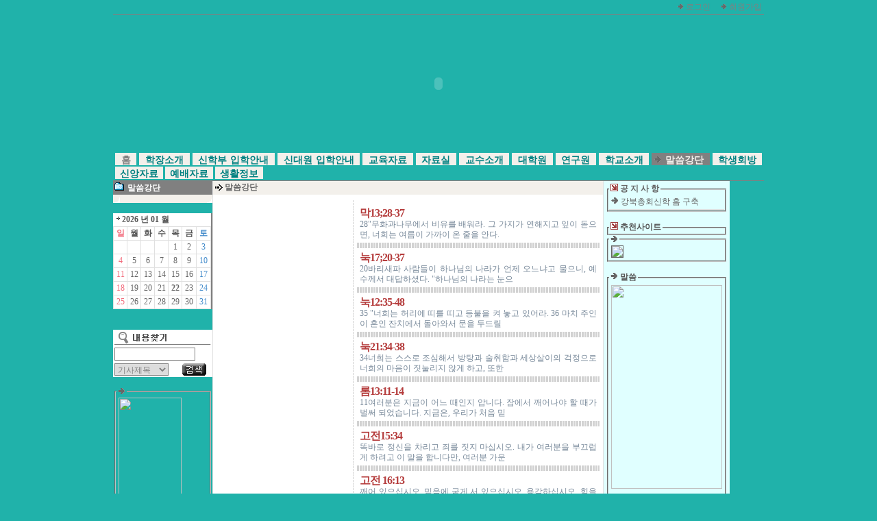

--- FILE ---
content_type: text/html
request_url: http://232.0691.org/?s=1111
body_size: 27284
content:
<html>
<head>
<title>강북총회신학.신대원 방문을 환영합니다</title>
<meta http-equiv="Content-Type" content="text/html; charset=euc-kr">
<meta name="Description"  content="DINAS">
<meta name="Keywords"  content="DINAS">
<style>
@font-face {font-family:webfont;src:url(/img/font/enter-pulip9.ewf);}
A{text-decoration:none; font-size:9pt; color:#666666}
A:hover{text-decoration:underline;}

TD{font-size:9pt; font-family:굴림;line-height:130%;color:#555555}

.match{font-size:8pt;font-family:matchworks,Tahoma;color:gray}
.admin{border:1px gray solid;color:gray;font-size:9pt;font-family:굴림}
.smimg{margin-bottom:-2px}
.text5{font:11pt "굴림", "굴림체"; margin-top:0px; margin-left:0px;font-weight:bold ;letter-spacing:-2px}
.text4{font:9pt "굴림", "굴림체"; margin-top:0px; margin-left:0px;color:#7A6262}
.head{font:12pt "바탕", "바탕체"; margin-top:0px; margin-left:0px;color:#B53D3D;font-weight:bold ;letter-spacing:-1px; line-height:120%}
.newslist{font:10pt "굴림", "굴림체"; margin-top:0px; margin-left:0px;color:#7A6262;font-weight:bold ;letter-spacing:-1px; line-height:120%}
</style>
<script>
function toggle_sub_section(ss,arrow)
{
	if (document.all[ss].style.display == 'none'){
		document.all[ss].style.display="";
		document.all[arrow].style.filter="fliph()";
	}else{
		document.all[ss].style.display="none";
		document.all[arrow].style.filter="";
	}
}
</script>
<!--
<script>
window.open('/notice_m.htm','','width=320,height=320')
</script>
-->
</head>
<script>alert('사이트 사용기한이 만료되었습니다! \n\n 기간연장을 신청하세요!');</script>
<body bgcolor="#20b2aa" marginwidth=0 marginheight=0 topmargin=0 leftmargin=0 border=0>

<div align="center">
<!------ 전체 테이블 (크기 절대값지정) ------>
<table border="0" cellspacing="0" cellpadding="0" width="900"><tr> 
<td>
<!------ 상단 로고/로그인 부분 ------>
	<table border=0 cellpadding=3 cellspacing=0 width=100% style='border-bottom:1px gray solid'>
	<tr>
		<td align=right><nobr>
			<img src="/img/basic/dot3.gif" width="9" height="9" border=0> <a href="/login.html"><font color='gray'>로그인</font></a>&nbsp;&nbsp;&nbsp;&nbsp;&nbsp;<img src="/img/basic/dot3.gif" width="9" height="9" border=0> <a href="/register.html"><font color='gray'>회원가입</font></a>
			</nobr></td>
	</tr>
	</table>


<OBJECT codeBase=http://download.macromedia.com/pub/shockwave/cabs/flash/swflash.cab#version=6,0,29,0 height=199 width=950 classid=clsid:D27CDB6E-AE6D-11cf-96B8-444553540000><PARAM NAME="_cx" VALUE="25135"><PARAM NAME="_cy" VALUE="5265"><PARAM NAME="FlashVars" VALUE=""><PARAM NAME="Movie" VALUE="http://0691.org/usr_img/usr/index/062org.swf"><PARAM NAME="Src" VALUE="http://0691.org/usr_img/usr/index/062org.swf"><PARAM NAME="WMode" VALUE="Window"><PARAM NAME="Play" VALUE="-1"><PARAM NAME="Loop" VALUE="-1"><PARAM NAME="Quality" VALUE="High"><PARAM NAME="SAlign" VALUE=""><PARAM NAME="Menu" VALUE="-1"><PARAM NAME="Base" VALUE=""><PARAM NAME="AllowScriptAccess" VALUE=""><PARAM NAME="Scale" VALUE="ShowAll"><PARAM NAME="DeviceFont" VALUE="0"><PARAM NAME="EmbedMovie" VALUE="0"><PARAM NAME="BGColor" VALUE=""><PARAM NAME="SWRemote" VALUE=""><PARAM NAME="MovieData" VALUE=""><PARAM NAME="SeamlessTabbing" VALUE="1"><PARAM NAME="Profile" VALUE="0"><PARAM NAME="ProfileAddress" VALUE=""><PARAM NAME="ProfilePort" VALUE="0"><PARAM NAME="AllowNetworking" VALUE="all">
<embed width="950" height="199" Src="http://0691.org/usr_img/usr/index/062org.swf" play="true" loop="true" quality="High" pluginspage="http://www.macromedia.com/shockwave/download/index.cgi?P1_Prod_Version=ShockwaveFlash" WMode="Window" Menu="true" Scale="ShowAll" DeviceFont="false" EmbedMovie="false" SeamlessTabbing="true" Profile="false" ProfilePort="0"></embed></OBJECT>
<P style="FONT-SIZE: 16px; MARGIN: 0px; COLOR: #000000; TEXT-INDENT: 0px; LINE-HEIGHT: 21px; FONT-FAMILY: '-윤고딕160'; TEXT-ALIGN: justify"><STRONG><FONT color=#362f2d><SPAN style="COLOR: black; TEXT-ALIGN: justify"></SPAN></FONT></STRONG></P>
<P style="FONT-SIZE: 17px; MARGIN: 0px; COLOR: #000000; TEXT-INDENT: 0px; LINE-HEIGHT: 26px; FONT-FAMILY: '-윤고딕160'; TEXT-ALIGN: justify"><FONT color=#362f2d><SPAN style="FONT-SIZE: 17px; COLOR: blue; LINE-HEIGHT: 26px; TEXT-ALIGN: justify"></SPAN><SPAN style="COLOR: black; TEXT-ALIGN: justify"></SPAN><SPAN style="COLOR: blue; TEXT-ALIGN: justify"></SPAN></FONT></P>
<P style="FONT-SIZE: 17px; MARGIN: 0px; COLOR: #000000; TEXT-INDENT: 0px; LINE-HEIGHT: 26px; FONT-FAMILY: '바탕'; TEXT-ALIGN: justify"><STRONG><FONT color=#362f2d><SPAN style="TEXT-ALIGN: justify"></SPAN></FONT></STRONG></P>
<P style="FONT-SIZE: 16px; MARGIN: 0px; COLOR: #000000; TEXT-INDENT: 0px; LINE-HEIGHT: 24px; FONT-FAMILY: '바탕'; TEXT-ALIGN: justify"><FONT color=blue><SPAN style="COLOR: blue; TEXT-ALIGN: justify"></SPAN></FONT><FONT color=blue><SPAN style="COLOR: blue; TEXT-ALIGN: justify"></SPAN></FONT></P>
<P style="FONT-SIZE: 16px; MARGIN: 0px; COLOR: #000000; TEXT-INDENT: 0px; LINE-HEIGHT: 24px; FONT-FAMILY: '바탕'; TEXT-ALIGN: justify"><FONT color=#790000><STRONG><SPAN style="FONT-SIZE: 16px; COLOR: blue; LINE-HEIGHT: 24px; FONT-FAMILY: 바탕; TEXT-ALIGN: justify"><FONT color=#005b7f></FONT></SPAN></STRONG></FONT><SPAN style="FONT-WEIGHT: bold; FONT-SIZE: 16px; COLOR: #000000; LINE-HEIGHT: 24px; FONT-FAMILY: '바탕'; TEXT-ALIGN: justify"></SPAN></P>
<P style="FONT-SIZE: 14px; MARGIN: 0px; COLOR: #000000; TEXT-INDENT: 0px; LINE-HEIGHT: 22px; FONT-FAMILY: '바탕'; TEXT-ALIGN: justify"><SPAN style="FONT-SIZE: 14px; COLOR: #000000; LINE-HEIGHT: 22px; FONT-FAMILY: '바탕'; TEXT-ALIGN: justify"></SPAN></P>
<P style="FONT-SIZE: 17px; MARGIN: 0px; COLOR: #000000; TEXT-INDENT: 0px; LINE-HEIGHT: 28px; FONT-FAMILY: '바탕'; TEXT-ALIGN: justify"><SPAN style="FONT-WEIGHT: bold; FONT-SIZE: 17px; COLOR: #000000; LINE-HEIGHT: 28px; FONT-FAMILY: '바탕'; TEXT-ALIGN: justify"></SPAN></P><STRONG><FONT color=#003663></FONT></STRONG><table border=0 cellpadding=3 cellspacing=0 width=100% style='border-bottom:1px gray solid'>
<tr>
	<td><p align='justify' style='margin-bottom:-4px;line-height:170%'><nobr><span style='padding-top:4px;background:#F3F0EB'>&nbsp;<a href='/' style='font-size:14px'><font color='gray'><b>&nbsp;홈&nbsp;</b></font></a>&nbsp;</font></span></nobr> <nobr><span style='padding-top:4px;background:#F3F0EB'>&nbsp;<a href='/?s=1112' style='font-size:14px'><font color='#008080'><b>&nbsp;학장소개&nbsp;</b></font></a>&nbsp;</span></nobr> <nobr><span style='padding-top:4px;background:#F3F0EB'>&nbsp;<a href='/?s=1114' style='font-size:14px'><font color='#008080'><b>&nbsp;신학부 입학안내&nbsp;</b></font></a>&nbsp;</span></nobr> <nobr><span style='padding-top:4px;background:#F3F0EB'>&nbsp;<a href='/?s=1115' style='font-size:14px'><font color='#008080'><b>&nbsp;신대원 입학안내&nbsp;</b></font></a>&nbsp;</span></nobr> <nobr><span style='padding-top:4px;background:#F3F0EB'>&nbsp;<a href='/?s=1028' style='font-size:14px'><font color='#008080'><b>&nbsp;교육자료&nbsp;</b></font></a>&nbsp;</span></nobr> <nobr><span style='padding-top:4px;background:#F3F0EB'>&nbsp;<a href='/?s=1009' style='font-size:14px'><font color='#008080'><b>&nbsp;자료실&nbsp;</b></font></a>&nbsp;</span></nobr> <nobr><span style='padding-top:4px;background:#F3F0EB'>&nbsp;<a href='/?s=1113' style='font-size:14px'><font color='#008080'><b>&nbsp;교수소개&nbsp;</b></font></a>&nbsp;</span></nobr> <nobr><span style='padding-top:4px;background:#F3F0EB'>&nbsp;<a href='/?s=1020' style='font-size:14px'><font color='#008080'><b>&nbsp;대학원&nbsp;</b></font></a>&nbsp;</span></nobr> <nobr><span style='padding-top:4px;background:#F3F0EB'>&nbsp;<a href='/?s=1007' style='font-size:14px'><font color='#008080'><b>&nbsp;연구원&nbsp;</b></font></a>&nbsp;</span></nobr> <nobr><span style='padding-top:4px;background:#F3F0EB'>&nbsp;<a href='/?s=1130' style='font-size:14px'><font color='#008080'><b>&nbsp;학교소개&nbsp;</b></font></a>&nbsp;</span></nobr> <nobr><span style='padding-top:4px;background:gray'>&nbsp;<a href='/?s=1111' style='font-size:14px'><font color='#F3F0EB'><img src='/img/basic/dot3.gif' border=0><b>&nbsp;말씀강단&nbsp;</b></font></a>&nbsp;</span></nobr> <nobr><span style='padding-top:4px;background:#F3F0EB'>&nbsp;<a href='/?s=1016' style='font-size:14px'><font color='#008080'><b>&nbsp;학생회방&nbsp;</b></font></a>&nbsp;</span></nobr> <nobr><span style='padding-top:4px;background:#F3F0EB'>&nbsp;<a href='/?s=1018' style='font-size:14px'><font color='#008080'><b>&nbsp;신앙자료&nbsp;</b></font></a>&nbsp;</span></nobr> <nobr><span style='padding-top:4px;background:#F3F0EB'>&nbsp;<a href='/?s=1024' style='font-size:14px'><font color='#008080'><b>&nbsp;예배자료&nbsp;</b></font></a>&nbsp;</span></nobr> <nobr><span style='padding-top:4px;background:#F3F0EB'>&nbsp;<a href='/?s=2010' style='font-size:14px'><font color='#008080'><b>&nbsp;생활정보&nbsp;</b></font></a>&nbsp;</span></nobr></p></td>

</tr>
</table>

<!------ 상단 테이블 끝 ------>

<!------  내용 테이블 시작 ------>
	 <!-- <table cellpadding=0 cellspacing=0 border=0 width=612> -->
	 <table border="0" cellspacing="0" cellpadding="0" width="900">
 
	 <tr>
<!------ 좌측메뉴 ------>
     <td height=100% valign=top width=140>
<!-- 섹션리스트시작 !-->
<table cellpadding=0 cellspacing=0 border=0 width=100% bgcolor='#F3F0EB'>
<tr>
	<td height=20 bgcolor='gray'><img src="/img/basic/dot12.gif" width="14" height="12" border=0 hspace=2>
	<!-- <a href='/1111'> -->
        <a href='/?s=1111'>
	<font color='white'><b> 말씀강단</b></font></a></td>
</tr>
<tr>
	<td><img src="/img/basic/blank.gif" width="1" height="2" border=0></td>
</tr>
<tr>
	<td><img src='/img/blank.gif' border=0 width=140 height=0></td>
</tr>
<tr>
	<td>
		<table border=0 cellpadding=0 cellspacing=0 width=100%>
		<tr>
			<td><img src='/img/html_bottom_right.gif' border=0 style="filter:fliph()"></td>
			<td align=right><img src='/img/html_bottom_right.gif' border=0></td>
		</tr>
		</table>
	</td>
</tr>
</table>
<!-- 섹션리스트끝 !-->

<br><table cellpadding=0 cellspacing=0 border=0 width=100% bgcolor=white style='border-right:2px gray solid'>
<tr>
	<td style='padding:2px'>&nbsp;<img src='/img/dot_arr.gif' border=0 vspace=3> <b>2026 년 01 월</b></td>
</tr>
<tr>
	<td>
		<table border=0 cellpadding=2 cellspacing=1 width=100% bgcolor='#E0E0E0'>
<tr bgcolor=white><td align=center><font color='#F26D7D'><b>일</b></font></td><td align=center><b>월</b></font></td><td align=center><b>화</b></font></td><td align=center><b>수</b></font></td><td align=center><b>목</b></font></td><td align=center><b>금</b></font></td><td align=center><font color='#448CCB'><b>토</b></font></td></tr><tr bgcolor=white><td>&nbsp;</td><td>&nbsp;</td><td>&nbsp;</td><td>&nbsp;</td><td align=center bgcolor='white'><a href='tem_calender.html?s=1111&code=2026-01-01'>1</a></td><td align=center bgcolor='white'><a href='tem_calender.html?s=1111&code=2026-01-02'>2</a></td><td align=center bgcolor='white'><a href='tem_calender.html?s=1111&code=2026-01-03'><font color='#448CCB'>3</font></a></td></tr><tr bgcolor=white><td align=center bgcolor='white'><a href='tem_calender.html?s=1111&code=2026-01-04'><font color='#F26D7D'>4</font></a></td><td align=center bgcolor='white'><a href='tem_calender.html?s=1111&code=2026-01-05'>5</a></td><td align=center bgcolor='white'><a href='tem_calender.html?s=1111&code=2026-01-06'>6</a></td><td align=center bgcolor='white'><a href='tem_calender.html?s=1111&code=2026-01-07'>7</a></td><td align=center bgcolor='white'><a href='tem_calender.html?s=1111&code=2026-01-08'>8</a></td><td align=center bgcolor='white'><a href='tem_calender.html?s=1111&code=2026-01-09'>9</a></td><td align=center bgcolor='white'><a href='tem_calender.html?s=1111&code=2026-01-10'><font color='#448CCB'>10</font></a></td></tr><tr bgcolor=white><td align=center bgcolor='white'><a href='tem_calender.html?s=1111&code=2026-01-11'><font color='#F26D7D'>11</font></a></td><td align=center bgcolor='white'><a href='tem_calender.html?s=1111&code=2026-01-12'>12</a></td><td align=center bgcolor='white'><a href='tem_calender.html?s=1111&code=2026-01-13'>13</a></td><td align=center bgcolor='white'><a href='tem_calender.html?s=1111&code=2026-01-14'>14</a></td><td align=center bgcolor='white'><a href='tem_calender.html?s=1111&code=2026-01-15'>15</a></td><td align=center bgcolor='white'><a href='tem_calender.html?s=1111&code=2026-01-16'>16</a></td><td align=center bgcolor='white'><a href='tem_calender.html?s=1111&code=2026-01-17'><font color='#448CCB'>17</font></a></td></tr><tr bgcolor=white><td align=center bgcolor='white'><a href='tem_calender.html?s=1111&code=2026-01-18'><font color='#F26D7D'>18</font></a></td><td align=center bgcolor='white'><a href='tem_calender.html?s=1111&code=2026-01-19'>19</a></td><td align=center bgcolor='white'><a href='tem_calender.html?s=1111&code=2026-01-20'>20</a></td><td align=center bgcolor='white'><a href='tem_calender.html?s=1111&code=2026-01-21'>21</a></td><td align=center bgcolor='white'><a href='tem_calender.html?s=1111&code=2026-01-22'><b>22</b></a></td><td align=center bgcolor='white'><a href='tem_calender.html?s=1111&code=2026-01-23'>23</a></td><td align=center bgcolor='white'><a href='tem_calender.html?s=1111&code=2026-01-24'><font color='#448CCB'>24</font></a></td></tr><tr bgcolor=white><td align=center bgcolor='white'><a href='tem_calender.html?s=1111&code=2026-01-25'><font color='#F26D7D'>25</font></a></td><td align=center bgcolor='white'><a href='tem_calender.html?s=1111&code=2026-01-26'>26</a></td><td align=center bgcolor='white'><a href='tem_calender.html?s=1111&code=2026-01-27'>27</a></td><td align=center bgcolor='white'><a href='tem_calender.html?s=1111&code=2026-01-28'>28</a></td><td align=center bgcolor='white'><a href='tem_calender.html?s=1111&code=2026-01-29'>29</a></td><td align=center bgcolor='white'><a href='tem_calender.html?s=1111&code=2026-01-30'>30</a></td><td align=center bgcolor='white'><a href='tem_calender.html?s=1111&code=2026-01-31'><font color='#448CCB'>31</font></a></td></tr>		</table>
	</td>
</tr>
</table>
<br><br>
<table cellpadding=2 cellspacing=0 border=0 width=100% bgcolor=white>
<form action='search.html?s=1111' method=post><input type=hidden name='search_mode' value='normal'>
<!-- <tr>
	<td colspan=2 style="border-bottom:1px gray solid;border-right:3px gray solid">&nbsp;<img src='/img/dot_arr.gif' border=0 vspace=3> 빠른검색</td>
</tr> -->
<tr>
	<td colspan=2><img src=/img/search_title.gif></td>
</tr>
<tr>
	<td colspan=2><input type=text class='admin' name='search_value' size=15></td>
</tr>
<tr>
	<td>
		<select name='search_how' class='admin'>
		<option value='ttl'>기사제목</option>
		<option value='own'>글쓴이(ID)</option>
		</select>
	</td>
	<td><input type=image src="/img/basic/main_search.gif" width="35" height="18" border=0 alt="search" style='margin-left:2px'></td>
</tr>
</form>
</table>
<br>
			<fieldset style="padding:1px">
			<legend><img src='/img/basic/dot3.gif' border=0> <b></b></legend>
			<table border=0 cellpadding=3 cellspacing=0 width=100%>
			<tr><td>
			<A href="http://www.yesu.net/video_sermon.htm"><IMG height=238 src="http://www.yesu.net/images/main_sermon.gif" width=92 border=0></A>
			</tr></td>
			</table>
			</fieldset>
				 <br>
	 </td>
	  <!------ 좌측메뉴 끝 ------>
	 <td bgcolor='#E0E0E0' height=100% width=1><img src="/img/basic/blank.gif" width="1" height="1" border=0></td>
      <!------ 가운데 내용 ------>
	 <td valign=top bgcolor='white' width=100%>
<table cellpadding=1 cellspacing=0 border=0 width=100% bgcolor='#F3F0EB'>
<tr>
	<td width=14 height=20><img src="/img/basic/dot7.gif" width="14" height="11" border=0></td>
	<td><a href="index.html?s=1111"><b>말씀강단</b></a>   </td>
</tr>
</table>
<!-- 헤드라인시작 !-->
<table cellpadding=0 cellspacing=0 border=0 width=100% align=center><tr><td width=50% valign=top><table cellpadding=4 cellspacing=0 border=0 width=100%><tr><td></td></tr></table></tr></table><table cellpadding=5 cellspacing=0 border=0 width=100% align=center>
				<tr><td width=36% valign=top>
					<table cellpadding=5 cellspacing=0 border=0 width=100%><table cellpadding=4 cellspacing=0 border=0 width=100%><tr><td></td></tr></table></td><td background='/img/dotline_row.gif' width=1 valign=top style='padding:0px'><img src='/img/blank.gif' border=0 width=1></td><td width=64% valign=top><table cellpadding=4 cellspacing=0 border=0 width=100%><tr><td valign=top><p align='justify'><a href='news_view.html?s=1111&no=1630&hd=1&s_id=&ss_id='><font class='head'>막13;28-37</font></a><br><font color='#778899'>28"무화과나무에서 비유를 배워라. 그 가지가 연해지고 잎이 돋으면, 너희는 여름이 가까이 온 줄을 안다.</font></p></td></tr><tr><td background='/img/dotline_col.gif'></td></tr><tr><td valign=top><p align='justify'><a href='news_view.html?s=1111&no=1629&hd=1&s_id=&ss_id='><font class='head'>눅17;20-37</font></a><br><font color='#778899'>20바리새파 사람들이 하나님의 나라가 언제 오느냐고 물으니, 예수께서 대답하셨다. "하나님의 나라는 눈으</font></p></td></tr><tr><td background='/img/dotline_col.gif'></td></tr><tr><td valign=top><p align='justify'><a href='news_view.html?s=1111&no=1628&hd=1&s_id=&ss_id='><font class='head'>눅12:35-48</font></a><br><font color='#778899'>35 "너희는 허리에 띠를 띠고 등불을 켜 놓고 있어라. 36 마치 주인이 혼인 잔치에서 돌아와서 문을 두드릴</font></p></td></tr><tr><td background='/img/dotline_col.gif'></td></tr><tr><td valign=top><p align='justify'><a href='news_view.html?s=1111&no=1627&hd=1&s_id=&ss_id='><font class='head'>눅21:34-38</font></a><br><font color='#778899'>34너희는 스스로 조심해서 방탕과 술취함과 세상살이의 걱정으로 너희의 마음이 짓눌리지 않게 하고, 또한 </font></p></td></tr><tr><td background='/img/dotline_col.gif'></td></tr><tr><td valign=top><p align='justify'><a href='news_view.html?s=1111&no=1626&hd=1&s_id=&ss_id='><font class='head'>롬13:11-14</font></a><br><font color='#778899'>11여러분은 지금이 어느 때인지 압니다. 잠에서 깨어나야 할 때가 벌써 되었습니다. 지금은, 우리가 처음 믿</font></p></td></tr><tr><td background='/img/dotline_col.gif'></td></tr><tr><td valign=top><p align='justify'><a href='news_view.html?s=1111&no=1625&hd=1&s_id=&ss_id='><font class='head'>고전15:34</font></a><br><font color='#778899'>똑바로 정신을 차리고 죄를 짓지 마십시오. 내가 여러분을 부끄럽게 하려고 이 말을 합니다만, 여러분 가운</font></p></td></tr><tr><td background='/img/dotline_col.gif'></td></tr><tr><td valign=top><p align='justify'><a href='news_view.html?s=1111&no=1624&hd=1&s_id=&ss_id='><font class='head'>고전 16:13</font></a><br><font color='#778899'>깨어 있으십시오. 믿음에 굳게 서 있으십시오. 용감하십시오. 힘을 내십시오.</font></p></td></tr><tr><td background='/img/dotline_col.gif'></td></tr><tr><td valign=top><p align='justify'><a href='news_view.html?s=1111&no=1623&hd=1&s_id=&ss_id='><font class='head'>엡5:1-20</font></a><br><font color='#778899'>1그러므로 여러분은 사랑을 받는 자녀답게 하나님을 본받는 사람이 되십시오. 2 그리스도께서 g) 우리를 사</font></p></td></tr><tr><td background='/img/dotline_col.gif'></td></tr><tr><td valign=top><p align='justify'><a href='news_view.html?s=1111&no=1622&hd=1&s_id=&ss_id='><font class='head'>엡 6:18</font></a><br><font color='#778899'>온갖 기도와 간구로 늘 성령 안에서 기도하십시오. 또 이것을 위하여 늘 깨어서 끝까지 참으며 모든 성도를</font></p></td></tr><tr><td background='/img/dotline_col.gif'></td></tr><tr><td valign=top><p align='justify'><a href='news_view.html?s=1111&no=1621&hd=1&s_id=&ss_id='><font class='head'>살전5:1-11</font></a><br><font color='#778899'>1형제자매 여러분, 그 때와 시기를 두고서는, 여러분에게 더 쓸 필요가 없겠습니다.2 주님의 날이 밤에 도둑</font></p></td></tr><tr><td background='/img/dotline_col.gif'></td></tr><tr><td valign=top><p align='justify'><a href='news_view.html?s=1111&no=1620&hd=1&s_id=&ss_id='><font class='head'>딤후2:14-26</font></a><br><font color='#778899'>14신도들에게 이것을 일깨우십시오. a) 하나님 앞에서 그들에게 엄숙히 명하여 말다툼을 하지 못하게 하십시</font></p></td></tr><tr><td background='/img/dotline_col.gif'></td></tr><tr><td valign=top><p align='justify'><a href='news_view.html?s=1111&no=1619&hd=1&s_id=&ss_id='><font class='head'>벧전5:8-10</font></a><br><font color='#778899'>8정신을 차리고 깨어 있으십시오. 여러분의 원수인 h) 악마가 우는 사자같이 삼킬 자를 찾아 두루 다닙니다</font></p></td></tr><tr><td background='/img/dotline_col.gif'></td></tr><tr><td valign=top><p align='justify'><a href='news_view.html?s=1111&no=1618&hd=1&s_id=&ss_id='><font class='head'>벧후3:1-18</font></a><br><font color='#778899'>1사랑하는 여러분, 나는 여러분에게 이 두 번째 편지를 쓰고 있습니다. 나는 두 편지로 여러분의 기억을 되</font></p></td></tr><tr><td background='/img/dotline_col.gif'></td></tr><tr><td valign=top><p align='justify'><a href='news_view.html?s=1111&no=1617&hd=1&s_id=&ss_id='><font class='head'>계3:1-6</font></a><br><font color='#778899'>1"사데 교회의 천사에게 이렇게 써 보내어라. 하나님의 일곱 영과 일곱 별을 가지신 분이 말씀하신다. 나는</font></p></td></tr><tr><td background='/img/dotline_col.gif'></td></tr><tr><td valign=top><p align='justify'><a href='news_view.html?s=1111&no=1616&hd=1&s_id=&ss_id='><font class='head'>계16:15</font></a><br><font color='#778899'>("보아라, 내가 도둑처럼 올 것이다. 깨어 있어서, a) 자기 옷을 갖추어 입고 벌거벗은 몸으로 돌아다니지</font></p></td></tr><tr><td background='/img/dotline_col.gif'></td></tr><tr><td valign=top><p align='justify'><a href='news_view.html?s=1111&no=1615&hd=1&s_id=&ss_id='><font class='head'>습1:2-2:3</font></a><br><font color='#778899'>1:2땅 위에 있는 모든 것을내가 말끔히 쓸어 없애겠다. 나 주의 말이다.1:3 사람도 짐승도 쓸어 없애고, 공</font></p></td></tr><tr><td background='/img/dotline_col.gif'></td></tr><tr><td valign=top><p align='justify'><a href='news_view.html?s=1111&no=1614&hd=1&s_id=&ss_id='><font class='head'>마26:36-41</font></a><br><font color='#778899'>26:36그 때에 예수께서 제자들과 함께 겟세마네라고 하는 곳에 가서, 그들에게 "내가 저기 가서 기도하는 </font></p></td></tr><tr><td background='/img/dotline_col.gif'></td></tr><tr><td valign=top><p align='justify'><a href='news_view.html?s=1111&no=1613&hd=1&s_id=&ss_id='><font class='head'>마25:1-13</font></a><br><font color='#778899'>25:1"그런데, 하늘 나라는 이런 일에 비길 수 있을 것이다. 처녀 열 사람이 등불을 마련하여, 신랑을 맞으</font></p></td></tr><tr><td background='/img/dotline_col.gif'></td></tr><tr><td valign=top><p align='justify'><a href='news_view.html?s=1111&no=1612&hd=1&s_id=&ss_id='><font class='head'>마24장</font></a><br><font color='#778899'>24:1예수께서 성전에서 나와서 걸어가시는데, 제자들이 다가와서, 성전 건물을 예수께 가리켜 보였다. 24:2</font></p></td></tr><tr><td background='/img/dotline_col.gif'></td></tr><tr><td valign=top><p align='justify'><a href='news_view.html?s=1111&no=1589&hd=1&s_id=&ss_id='><font class='head'>깨어 있어라</font></a><br><font color='#778899'>깨어있어라 ! (마24:36-51)36"그러나 그 날과 그 때는 아무도 모른다. 하늘의 천사들도 모르고, 아들도 모</font></p></td></tr><tr><td background='/img/dotline_col.gif'></td></tr></table></td></tr></table><!-- 헤드라인끝 !-->

<br>
<table cellpadding=0 cellspacing=0 border=0 width=100% align=center><tr><td width=50% valign=top><table cellpadding=4 cellspacing=0 border=0 width=100%><tr><td></td></tr></table></tr></table>          <!------ 주요기사 ------>
          <!------ 아래 섹션 기사 부분  ------>
          <!------ 아래 섹션 기사 부분 끝 ------>

	 </td>
	  <!------ 가운데 내용 끝 ------>


      <!------ 오른쪽 부분 ------>
			<td bgcolor='#E0E0E0' height=100% width=1><img src="/img/basic/blank.gif" width="1" height="1" border=0></td>
			

			<td bgcolor='#e0ffff' valign=top width=147 style='padding:3px'>
<img src='/img/blank.gif' border=0 width=141 height=1><fieldset style="padding:1px"><legend><nobr>
<img src='/img/basic/dot10.gif' border=0> <a href='notice.html?s=1111'><b>공 지 사 항</b></a>
</nobr></legend>
<table border=0 cellpadding=3 cellspacing=0 width=100%>
<tr><td style='border-bottom:1px #E0E0E0 solid'><img src='/img/basic/dot3.gif' border=0> <a href='notice.html?s=&mode=view&no=1'>강북총회신학 홈 구축</a></td></tr></table>
</fieldset>
<br>
<table cellpadding=0 cellspacing=0 border=0 width=100%><tr>
 <td>
<table cellpadding=0 cellspacing=0 border=0 width=100%><tr><td><fieldset style="padding:1px">
<legend><nobr>
<img src='/img/basic/dot10.gif' border=0> <b>추천사이트</b>
</nobr></legend>
<table border=0 cellpadding=3 cellspacing=0 width=100%>
</table>
</fieldset>

			<fieldset style="padding:1px">
			<legend><img src='/img/basic/dot3.gif' border=0> <b></b></legend>
			<table border=0 cellpadding=3 cellspacing=0 width=100%>
			<tr><td>
			<A href="http://www.needful.net/kr/" target=_blank><IMG src="http://www.needful.net/kr/images/randombanner/needful_banner.gif" border=1 bordercolor="#8B814C"></A>
			</tr></td>
			</table>
			</fieldset><br>
		
			<fieldset style="padding:1px">
			<legend><img src='/img/basic/dot3.gif' border=0> <b>말씀</b></legend>
			<table border=0 cellpadding=3 cellspacing=0 width=100%>
			<tr><td>
			<P><A href="http://www.yesu.net/video_sermon.htm"><IMG style="WIDTH: 162px; HEIGHT: 297px" height=238 src="http://www.yesu.net/images/main_sermon.gif" width=92 border=0></A></P>
<P>&nbsp;</P>
<P>&nbsp;</P>
<P>&nbsp;</P>
			</tr></td>
			</table>
			</fieldset><br>
		</td></tr></table> </td>
</table>
	 </td>
	 </tr>
	 <tr>
<td colspan=5 bgcolor='#E0E0E0' height=1><img src="/img/basic/blank.gif" width="1" height="1" border=0></td>
	 </tr>
     </table>
     <!------  내용 테이블 끝 ------>

<table cellpadding=5 cellspacing=0 border=0 width=97% align=center bgcolor='white'>
<tr>
<td valign=top width=66%><table border=0 cellpadding=4 cellspacing=0 width=100%><tr></tr></table></td></tr>
</table>


	 <!------ copyright 테이블 ------>
<table cellpadding=0 cellspacing=0 border=0 width=100% bgcolor='white'><tr><td style='border-bottom: 1 solid #E0E0E0; border-top: 1 solid #E0E0E0'><table cellpadding=3 cellspacing=0 border=0><tr><td align=center><font color='gray'>&nbsp;|&nbsp;<a href='/'><font color='gray'><b>Home</b></font></a>&nbsp;|&nbsp;<a href='/sitemap.html?s=1111'><font color='gray'><b>사이트구조</b></font></a>&nbsp;|&nbsp;<a href='search.html?s=1111'><font color='gray'><b>내용검색</b></font></a>&nbsp;|&nbsp;<a href='news_list.html?s=1111&s_id=&ss_id='><font color='gray'><b>전체내용보기</b></font></a>&nbsp;|&nbsp;<a href='article.html?s=1111'><font color='gray'><b>내용올리기</b></font></a>&nbsp;|<a href='/usr_html.html?code=admin'><font color='gray'><b>문요셉 학장</b></font></a>&nbsp;|&nbsp;<a href='/usr_html.html?code='><font color='gray'><b></b></font></a>&nbsp;|&nbsp;</font></td></tr></table></td></table><table cellpadding=1 cellspacing=0 border=0 align=center><tr><td><font color=#4B4B4B>서울시도봉구방학동704-49(1호선방학역3번출구(02-956-0166-7</font> &nbsp; </td><td><img src='/img/basic/copy_mail2.gif' width=15 height=11 border=0 hspace=3></td><td><a href='mailto:okc1010@hanmil.net'>Contact Webmaster</a></td><tr><td colspan=3 align=center><!--<a href='http://www.news-paper.co.kr/' target='_blank'><img src='/img/powered.gif' border=0 vspace=10></a>--></td></table>	 <!------ copyright 테이블 끝 ------>

</td>
</table>
<!------ 전체 테이블 끝 ------>
</div>

</body>
</html>
